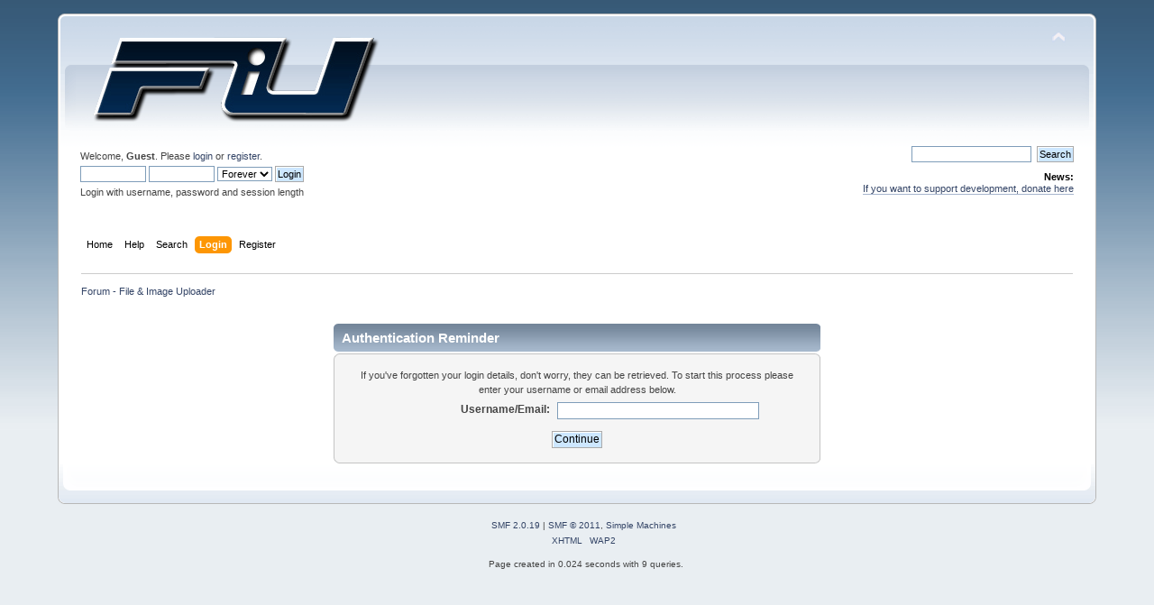

--- FILE ---
content_type: text/html; charset=UTF-8
request_url: https://forum.z-o-o-m.eu/index.php?PHPSESSID=14ea09b2d137161b2f0d18155a87e353&action=reminder
body_size: 2687
content:
<!DOCTYPE html PUBLIC "-//W3C//DTD XHTML 1.0 Transitional//EN" "http://www.w3.org/TR/xhtml1/DTD/xhtml1-transitional.dtd">
<html xmlns="http://www.w3.org/1999/xhtml">
<head>
	<link rel="stylesheet" type="text/css" href="https://forum.z-o-o-m.eu/Themes/default/css/index.css?fin20" />
	<link rel="stylesheet" type="text/css" href="https://forum.z-o-o-m.eu/Themes/default/css/responsive.css?fin20" />
	<link rel="stylesheet" type="text/css" href="https://forum.z-o-o-m.eu/Themes/default/css/webkit.css" />
	<script type="text/javascript" src="https://forum.z-o-o-m.eu/Themes/default/scripts/script.js?fin20"></script>
	<script type="text/javascript" src="https://forum.z-o-o-m.eu/Themes/default/scripts/theme.js?fin20"></script>
	<script type="text/javascript"><!-- // --><![CDATA[
		var smf_theme_url = "https://forum.z-o-o-m.eu/Themes/default";
		var smf_default_theme_url = "https://forum.z-o-o-m.eu/Themes/default";
		var smf_images_url = "https://forum.z-o-o-m.eu/Themes/default/images";
		var smf_scripturl = "https://forum.z-o-o-m.eu/index.php?PHPSESSID=14ea09b2d137161b2f0d18155a87e353&amp;";
		var smf_iso_case_folding = false;
		var smf_charset = "UTF-8";
		var ajax_notification_text = "Loading...";
		var ajax_notification_cancel_text = "Cancel";
	// ]]></script>
	<meta http-equiv="Content-Type" content="text/html; charset=UTF-8" />
	<meta name="description" content="Authentication Reminder" />
	<meta name="keywords" content="z_o_o_m file image uploader forum" />
	<title>Authentication Reminder</title>
	<meta name="viewport" content="width=device-width, initial-scale=1" />
	<meta name="robots" content="noindex" />
	<meta name="robots" content="noarchive" />
	<link rel="help" href="https://forum.z-o-o-m.eu/index.php?PHPSESSID=14ea09b2d137161b2f0d18155a87e353&amp;action=help" />
	<link rel="search" href="https://forum.z-o-o-m.eu/index.php?PHPSESSID=14ea09b2d137161b2f0d18155a87e353&amp;action=search" />
	<link rel="contents" href="https://forum.z-o-o-m.eu/index.php?PHPSESSID=14ea09b2d137161b2f0d18155a87e353&amp;" />

	<script type="text/javascript"><!-- // --><![CDATA[
		var _gaq = _gaq || [];
		_gaq.push(['_setAccount', 'UA-27450242-2']);
		_gaq.push(['_trackPageview']);

		(function() {
			var ga = document.createElement('script'); ga.type = 'text/javascript'; ga.async = true;
			ga.src = ('https:' == document.location.protocol ? 'https://ssl' : 'http://www') + '.google-analytics.com/ga.js';
			var s = document.getElementsByTagName('script')[0]; s.parentNode.insertBefore(ga, s);
		})();
	// ]]></script>
</head>
<body>
	<div id="header"><div class="frame">
		<div id="top_section">
			<h1 class="forumtitle">
				<a href="https://forum.z-o-o-m.eu/index.php?PHPSESSID=14ea09b2d137161b2f0d18155a87e353&amp;"><img src="/logo.png" alt="Forum - File & Image Uploader" /></a>
			</h1>
			<img id="upshrink" src="https://forum.z-o-o-m.eu/Themes/default/images/upshrink.png" alt="*" title="Shrink or expand the header." style="display: none;" />
			<div id="siteslogan" class="floatright"> </div>
		</div>
		<div id="upper_section" class="middletext">
			<div class="user">
				<script type="text/javascript" src="https://forum.z-o-o-m.eu/Themes/default/scripts/sha1.js"></script>
				<form id="guest_form" action="https://forum.z-o-o-m.eu/index.php?PHPSESSID=14ea09b2d137161b2f0d18155a87e353&amp;action=login2" method="post" accept-charset="UTF-8"  onsubmit="hashLoginPassword(this, '9071bdbef8a7a6557a8ee6bcd01fc460');">
					<div class="info">Welcome, <strong>Guest</strong>. Please <a href="https://forum.z-o-o-m.eu/index.php?PHPSESSID=14ea09b2d137161b2f0d18155a87e353&amp;action=login">login</a> or <a href="https://forum.z-o-o-m.eu/index.php?PHPSESSID=14ea09b2d137161b2f0d18155a87e353&amp;action=register">register</a>.</div>
					<input type="text" name="user" size="10" class="input_text" />
					<input type="password" name="passwrd" size="10" class="input_password" />
					<select name="cookielength">
						<option value="60">1 Hour</option>
						<option value="1440">1 Day</option>
						<option value="10080">1 Week</option>
						<option value="43200">1 Month</option>
						<option value="-1" selected="selected">Forever</option>
					</select>
					<input type="submit" value="Login" class="button_submit" /><br />
					<div class="info">Login with username, password and session length</div>
					<input type="hidden" name="hash_passwrd" value="" /><input type="hidden" name="b8e62eafe8" value="9071bdbef8a7a6557a8ee6bcd01fc460" />
				</form>
			</div>
			<div class="news normaltext">
				<form id="search_form" action="https://forum.z-o-o-m.eu/index.php?PHPSESSID=14ea09b2d137161b2f0d18155a87e353&amp;action=search2" method="post" accept-charset="UTF-8">
					<input type="text" name="search" value="" class="input_text" />&nbsp;
					<input type="submit" name="submit" value="Search" class="button_submit" />
					<input type="hidden" name="advanced" value="0" /></form>
				<h2>News: </h2>
				<p><a href="http://z-o-o-m.eu/donate.htm" class="bbc_link" target="_blank" rel="noopener noreferrer">If you want to support development, donate here</a></p>
			</div>
		</div>
		<br class="clear" />
		<script type="text/javascript"><!-- // --><![CDATA[
			var oMainHeaderToggle = new smc_Toggle({
				bToggleEnabled: true,
				bCurrentlyCollapsed: false,
				aSwappableContainers: [
					'upper_section'
				],
				aSwapImages: [
					{
						sId: 'upshrink',
						srcExpanded: smf_images_url + '/upshrink.png',
						altExpanded: 'Shrink or expand the header.',
						srcCollapsed: smf_images_url + '/upshrink2.png',
						altCollapsed: 'Shrink or expand the header.'
					}
				],
				oThemeOptions: {
					bUseThemeSettings: false,
					sOptionName: 'collapse_header',
					sSessionVar: 'b8e62eafe8',
					sSessionId: '9071bdbef8a7a6557a8ee6bcd01fc460'
				},
				oCookieOptions: {
					bUseCookie: true,
					sCookieName: 'upshrink'
				}
			});
		// ]]></script>
		<div id="main_menu">
			<ul class="dropmenu" id="menu_nav">
				<li id="button_home">
					<a class="firstlevel" href="https://forum.z-o-o-m.eu/index.php?PHPSESSID=14ea09b2d137161b2f0d18155a87e353&amp;">
						<span class="responsive_menu home"></span>

						<span class="last firstlevel">Home</span>
					</a>
				</li>
				<li id="button_help">
					<a class="firstlevel" href="https://forum.z-o-o-m.eu/index.php?PHPSESSID=14ea09b2d137161b2f0d18155a87e353&amp;action=help">
						<span class="responsive_menu help"></span>

						<span class="firstlevel">Help</span>
					</a>
				</li>
				<li id="button_search">
					<a class="firstlevel" href="https://forum.z-o-o-m.eu/index.php?PHPSESSID=14ea09b2d137161b2f0d18155a87e353&amp;action=search">
						<span class="responsive_menu search"></span>

						<span class="firstlevel">Search</span>
					</a>
				</li>
				<li id="button_login">
					<a class="active firstlevel" href="https://forum.z-o-o-m.eu/index.php?PHPSESSID=14ea09b2d137161b2f0d18155a87e353&amp;action=login">
						<span class="responsive_menu login"></span>

						<span class="firstlevel">Login</span>
					</a>
				</li>
				<li id="button_register">
					<a class="firstlevel" href="https://forum.z-o-o-m.eu/index.php?PHPSESSID=14ea09b2d137161b2f0d18155a87e353&amp;action=register">
						<span class="responsive_menu register"></span>

						<span class="last firstlevel">Register</span>
					</a>
				</li>
			</ul>
		</div>
		<br class="clear" />
	</div></div>
	<div id="content_section"><div class="frame">
		<div id="main_content_section">
	<div class="navigate_section">
		<ul>
			<li class="last">
				<a href="https://forum.z-o-o-m.eu/index.php?PHPSESSID=14ea09b2d137161b2f0d18155a87e353&amp;"><span>Forum - File &amp; Image Uploader</span></a>
			</li>
		</ul>
	</div>
	<br />
	<form action="https://forum.z-o-o-m.eu/index.php?PHPSESSID=14ea09b2d137161b2f0d18155a87e353&amp;action=reminder;sa=picktype" method="post" accept-charset="UTF-8">
		<div class="tborder login">
			<div class="cat_bar">
				<h3 class="catbg">Authentication Reminder</h3>
			</div>
			<span class="upperframe"><span></span></span>
			<div class="roundframe">
				<p class="smalltext centertext">If you've forgotten your login details, don't worry, they can be retrieved. To start this process please enter your username or email address below.</p>
				<dl>
					<dt>Username/Email:</dt>
					<dd><input type="text" name="user" size="30" class="input_text" /></dd>
				</dl>
				<p class="centertext"><input type="submit" value="Continue" class="button_submit" /></p>
			</div>
			<span class="lowerframe"><span></span></span>
		</div>
		<input type="hidden" name="b8e62eafe8" value="9071bdbef8a7a6557a8ee6bcd01fc460" />
	</form>
		</div>
	</div></div>
	<div id="footer_section"><div class="frame">
		<ul class="reset">
			<li class="copyright">
			<span class="smalltext" style="display: inline; visibility: visible; font-family: Verdana, Arial, sans-serif;"><a href="https://forum.z-o-o-m.eu/index.php?PHPSESSID=14ea09b2d137161b2f0d18155a87e353&amp;action=credits" title="Simple Machines Forum" target="_blank" class="new_win">SMF 2.0.19</a> |
 <a href="http://www.simplemachines.org/about/smf/license.php" title="License" target="_blank" class="new_win">SMF &copy; 2011</a>, <a href="http://www.simplemachines.org" title="Simple Machines" target="_blank" class="new_win">Simple Machines</a>
			</span></li>
			<li><a id="button_xhtml" href="http://validator.w3.org/check?uri=referer" target="_blank" class="new_win" title="Valid XHTML 1.0!"><span>XHTML</span></a></li>
			
			<li class="last"><a id="button_wap2" href="https://forum.z-o-o-m.eu/index.php?PHPSESSID=14ea09b2d137161b2f0d18155a87e353&amp;wap2" class="new_win"><span>WAP2</span></a></li>
		</ul>
		<p>Page created in 0.024 seconds with 9 queries.</p>
	</div></div>
</body></html>